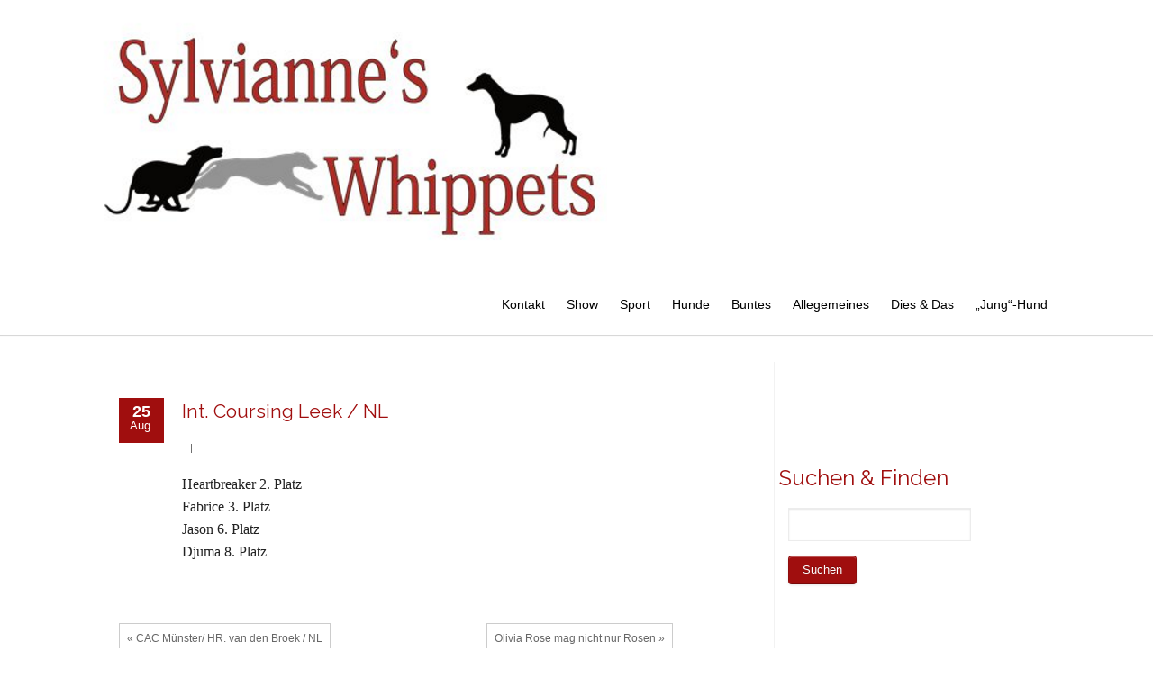

--- FILE ---
content_type: text/html; charset=UTF-8
request_url: http://www.sylviannes-whippets.de/int-coursing-leek-nl-2/
body_size: 73798
content:


<!DOCTYPE html PUBLIC "-//W3C//DTD XHTML 1.0 Transitional//EN" "http://www.w3.org/TR/xhtml1/DTD/xhtml1-transitional.dtd">
<html lang="de">
<head profile="http://gmpg.org/xfn/11">
<meta http-equiv="Content-Type" content="text/html; charset=UTF-8" />
<meta name="viewport" content="width=device-width, initial-scale=1.0">
<link rel="pingback" href="http://www.sylviannes-whippets.de/xmlrpc.php" />
	<title>Int. Coursing Leek / NL &#8211; Sylvianne&#039;s Whippets</title>
<meta name='robots' content='max-image-preview:large' />
	<style>img:is([sizes="auto" i], [sizes^="auto," i]) { contain-intrinsic-size: 3000px 1500px }</style>
	<link rel='dns-prefetch' href='//cdn.jsdelivr.net' />
<link rel="alternate" type="application/rss+xml" title="Sylvianne&#039;s Whippets &raquo; Feed" href="https://www.sylviannes-whippets.de/feed/" />
<link rel="alternate" type="application/rss+xml" title="Sylvianne&#039;s Whippets &raquo; Kommentar-Feed" href="https://www.sylviannes-whippets.de/comments/feed/" />
<script type="text/javascript">
/* <![CDATA[ */
window._wpemojiSettings = {"baseUrl":"https:\/\/s.w.org\/images\/core\/emoji\/15.0.3\/72x72\/","ext":".png","svgUrl":"https:\/\/s.w.org\/images\/core\/emoji\/15.0.3\/svg\/","svgExt":".svg","source":{"concatemoji":"http:\/\/www.sylviannes-whippets.de\/wp-includes\/js\/wp-emoji-release.min.js?ver=6.7.4"}};
/*! This file is auto-generated */
!function(i,n){var o,s,e;function c(e){try{var t={supportTests:e,timestamp:(new Date).valueOf()};sessionStorage.setItem(o,JSON.stringify(t))}catch(e){}}function p(e,t,n){e.clearRect(0,0,e.canvas.width,e.canvas.height),e.fillText(t,0,0);var t=new Uint32Array(e.getImageData(0,0,e.canvas.width,e.canvas.height).data),r=(e.clearRect(0,0,e.canvas.width,e.canvas.height),e.fillText(n,0,0),new Uint32Array(e.getImageData(0,0,e.canvas.width,e.canvas.height).data));return t.every(function(e,t){return e===r[t]})}function u(e,t,n){switch(t){case"flag":return n(e,"\ud83c\udff3\ufe0f\u200d\u26a7\ufe0f","\ud83c\udff3\ufe0f\u200b\u26a7\ufe0f")?!1:!n(e,"\ud83c\uddfa\ud83c\uddf3","\ud83c\uddfa\u200b\ud83c\uddf3")&&!n(e,"\ud83c\udff4\udb40\udc67\udb40\udc62\udb40\udc65\udb40\udc6e\udb40\udc67\udb40\udc7f","\ud83c\udff4\u200b\udb40\udc67\u200b\udb40\udc62\u200b\udb40\udc65\u200b\udb40\udc6e\u200b\udb40\udc67\u200b\udb40\udc7f");case"emoji":return!n(e,"\ud83d\udc26\u200d\u2b1b","\ud83d\udc26\u200b\u2b1b")}return!1}function f(e,t,n){var r="undefined"!=typeof WorkerGlobalScope&&self instanceof WorkerGlobalScope?new OffscreenCanvas(300,150):i.createElement("canvas"),a=r.getContext("2d",{willReadFrequently:!0}),o=(a.textBaseline="top",a.font="600 32px Arial",{});return e.forEach(function(e){o[e]=t(a,e,n)}),o}function t(e){var t=i.createElement("script");t.src=e,t.defer=!0,i.head.appendChild(t)}"undefined"!=typeof Promise&&(o="wpEmojiSettingsSupports",s=["flag","emoji"],n.supports={everything:!0,everythingExceptFlag:!0},e=new Promise(function(e){i.addEventListener("DOMContentLoaded",e,{once:!0})}),new Promise(function(t){var n=function(){try{var e=JSON.parse(sessionStorage.getItem(o));if("object"==typeof e&&"number"==typeof e.timestamp&&(new Date).valueOf()<e.timestamp+604800&&"object"==typeof e.supportTests)return e.supportTests}catch(e){}return null}();if(!n){if("undefined"!=typeof Worker&&"undefined"!=typeof OffscreenCanvas&&"undefined"!=typeof URL&&URL.createObjectURL&&"undefined"!=typeof Blob)try{var e="postMessage("+f.toString()+"("+[JSON.stringify(s),u.toString(),p.toString()].join(",")+"));",r=new Blob([e],{type:"text/javascript"}),a=new Worker(URL.createObjectURL(r),{name:"wpTestEmojiSupports"});return void(a.onmessage=function(e){c(n=e.data),a.terminate(),t(n)})}catch(e){}c(n=f(s,u,p))}t(n)}).then(function(e){for(var t in e)n.supports[t]=e[t],n.supports.everything=n.supports.everything&&n.supports[t],"flag"!==t&&(n.supports.everythingExceptFlag=n.supports.everythingExceptFlag&&n.supports[t]);n.supports.everythingExceptFlag=n.supports.everythingExceptFlag&&!n.supports.flag,n.DOMReady=!1,n.readyCallback=function(){n.DOMReady=!0}}).then(function(){return e}).then(function(){var e;n.supports.everything||(n.readyCallback(),(e=n.source||{}).concatemoji?t(e.concatemoji):e.wpemoji&&e.twemoji&&(t(e.twemoji),t(e.wpemoji)))}))}((window,document),window._wpemojiSettings);
/* ]]> */
</script>
<style id='wp-emoji-styles-inline-css' type='text/css'>

	img.wp-smiley, img.emoji {
		display: inline !important;
		border: none !important;
		box-shadow: none !important;
		height: 1em !important;
		width: 1em !important;
		margin: 0 0.07em !important;
		vertical-align: -0.1em !important;
		background: none !important;
		padding: 0 !important;
	}
</style>
<link rel='stylesheet' id='wp-block-library-css' href='http://www.sylviannes-whippets.de/wp-includes/css/dist/block-library/style.min.css?ver=6.7.4' type='text/css' media='all' />
<style id='classic-theme-styles-inline-css' type='text/css'>
/*! This file is auto-generated */
.wp-block-button__link{color:#fff;background-color:#32373c;border-radius:9999px;box-shadow:none;text-decoration:none;padding:calc(.667em + 2px) calc(1.333em + 2px);font-size:1.125em}.wp-block-file__button{background:#32373c;color:#fff;text-decoration:none}
</style>
<style id='global-styles-inline-css' type='text/css'>
:root{--wp--preset--aspect-ratio--square: 1;--wp--preset--aspect-ratio--4-3: 4/3;--wp--preset--aspect-ratio--3-4: 3/4;--wp--preset--aspect-ratio--3-2: 3/2;--wp--preset--aspect-ratio--2-3: 2/3;--wp--preset--aspect-ratio--16-9: 16/9;--wp--preset--aspect-ratio--9-16: 9/16;--wp--preset--color--black: #000000;--wp--preset--color--cyan-bluish-gray: #abb8c3;--wp--preset--color--white: #ffffff;--wp--preset--color--pale-pink: #f78da7;--wp--preset--color--vivid-red: #cf2e2e;--wp--preset--color--luminous-vivid-orange: #ff6900;--wp--preset--color--luminous-vivid-amber: #fcb900;--wp--preset--color--light-green-cyan: #7bdcb5;--wp--preset--color--vivid-green-cyan: #00d084;--wp--preset--color--pale-cyan-blue: #8ed1fc;--wp--preset--color--vivid-cyan-blue: #0693e3;--wp--preset--color--vivid-purple: #9b51e0;--wp--preset--gradient--vivid-cyan-blue-to-vivid-purple: linear-gradient(135deg,rgba(6,147,227,1) 0%,rgb(155,81,224) 100%);--wp--preset--gradient--light-green-cyan-to-vivid-green-cyan: linear-gradient(135deg,rgb(122,220,180) 0%,rgb(0,208,130) 100%);--wp--preset--gradient--luminous-vivid-amber-to-luminous-vivid-orange: linear-gradient(135deg,rgba(252,185,0,1) 0%,rgba(255,105,0,1) 100%);--wp--preset--gradient--luminous-vivid-orange-to-vivid-red: linear-gradient(135deg,rgba(255,105,0,1) 0%,rgb(207,46,46) 100%);--wp--preset--gradient--very-light-gray-to-cyan-bluish-gray: linear-gradient(135deg,rgb(238,238,238) 0%,rgb(169,184,195) 100%);--wp--preset--gradient--cool-to-warm-spectrum: linear-gradient(135deg,rgb(74,234,220) 0%,rgb(151,120,209) 20%,rgb(207,42,186) 40%,rgb(238,44,130) 60%,rgb(251,105,98) 80%,rgb(254,248,76) 100%);--wp--preset--gradient--blush-light-purple: linear-gradient(135deg,rgb(255,206,236) 0%,rgb(152,150,240) 100%);--wp--preset--gradient--blush-bordeaux: linear-gradient(135deg,rgb(254,205,165) 0%,rgb(254,45,45) 50%,rgb(107,0,62) 100%);--wp--preset--gradient--luminous-dusk: linear-gradient(135deg,rgb(255,203,112) 0%,rgb(199,81,192) 50%,rgb(65,88,208) 100%);--wp--preset--gradient--pale-ocean: linear-gradient(135deg,rgb(255,245,203) 0%,rgb(182,227,212) 50%,rgb(51,167,181) 100%);--wp--preset--gradient--electric-grass: linear-gradient(135deg,rgb(202,248,128) 0%,rgb(113,206,126) 100%);--wp--preset--gradient--midnight: linear-gradient(135deg,rgb(2,3,129) 0%,rgb(40,116,252) 100%);--wp--preset--font-size--small: 13px;--wp--preset--font-size--medium: 20px;--wp--preset--font-size--large: 36px;--wp--preset--font-size--x-large: 42px;--wp--preset--spacing--20: 0.44rem;--wp--preset--spacing--30: 0.67rem;--wp--preset--spacing--40: 1rem;--wp--preset--spacing--50: 1.5rem;--wp--preset--spacing--60: 2.25rem;--wp--preset--spacing--70: 3.38rem;--wp--preset--spacing--80: 5.06rem;--wp--preset--shadow--natural: 6px 6px 9px rgba(0, 0, 0, 0.2);--wp--preset--shadow--deep: 12px 12px 50px rgba(0, 0, 0, 0.4);--wp--preset--shadow--sharp: 6px 6px 0px rgba(0, 0, 0, 0.2);--wp--preset--shadow--outlined: 6px 6px 0px -3px rgba(255, 255, 255, 1), 6px 6px rgba(0, 0, 0, 1);--wp--preset--shadow--crisp: 6px 6px 0px rgba(0, 0, 0, 1);}:where(.is-layout-flex){gap: 0.5em;}:where(.is-layout-grid){gap: 0.5em;}body .is-layout-flex{display: flex;}.is-layout-flex{flex-wrap: wrap;align-items: center;}.is-layout-flex > :is(*, div){margin: 0;}body .is-layout-grid{display: grid;}.is-layout-grid > :is(*, div){margin: 0;}:where(.wp-block-columns.is-layout-flex){gap: 2em;}:where(.wp-block-columns.is-layout-grid){gap: 2em;}:where(.wp-block-post-template.is-layout-flex){gap: 1.25em;}:where(.wp-block-post-template.is-layout-grid){gap: 1.25em;}.has-black-color{color: var(--wp--preset--color--black) !important;}.has-cyan-bluish-gray-color{color: var(--wp--preset--color--cyan-bluish-gray) !important;}.has-white-color{color: var(--wp--preset--color--white) !important;}.has-pale-pink-color{color: var(--wp--preset--color--pale-pink) !important;}.has-vivid-red-color{color: var(--wp--preset--color--vivid-red) !important;}.has-luminous-vivid-orange-color{color: var(--wp--preset--color--luminous-vivid-orange) !important;}.has-luminous-vivid-amber-color{color: var(--wp--preset--color--luminous-vivid-amber) !important;}.has-light-green-cyan-color{color: var(--wp--preset--color--light-green-cyan) !important;}.has-vivid-green-cyan-color{color: var(--wp--preset--color--vivid-green-cyan) !important;}.has-pale-cyan-blue-color{color: var(--wp--preset--color--pale-cyan-blue) !important;}.has-vivid-cyan-blue-color{color: var(--wp--preset--color--vivid-cyan-blue) !important;}.has-vivid-purple-color{color: var(--wp--preset--color--vivid-purple) !important;}.has-black-background-color{background-color: var(--wp--preset--color--black) !important;}.has-cyan-bluish-gray-background-color{background-color: var(--wp--preset--color--cyan-bluish-gray) !important;}.has-white-background-color{background-color: var(--wp--preset--color--white) !important;}.has-pale-pink-background-color{background-color: var(--wp--preset--color--pale-pink) !important;}.has-vivid-red-background-color{background-color: var(--wp--preset--color--vivid-red) !important;}.has-luminous-vivid-orange-background-color{background-color: var(--wp--preset--color--luminous-vivid-orange) !important;}.has-luminous-vivid-amber-background-color{background-color: var(--wp--preset--color--luminous-vivid-amber) !important;}.has-light-green-cyan-background-color{background-color: var(--wp--preset--color--light-green-cyan) !important;}.has-vivid-green-cyan-background-color{background-color: var(--wp--preset--color--vivid-green-cyan) !important;}.has-pale-cyan-blue-background-color{background-color: var(--wp--preset--color--pale-cyan-blue) !important;}.has-vivid-cyan-blue-background-color{background-color: var(--wp--preset--color--vivid-cyan-blue) !important;}.has-vivid-purple-background-color{background-color: var(--wp--preset--color--vivid-purple) !important;}.has-black-border-color{border-color: var(--wp--preset--color--black) !important;}.has-cyan-bluish-gray-border-color{border-color: var(--wp--preset--color--cyan-bluish-gray) !important;}.has-white-border-color{border-color: var(--wp--preset--color--white) !important;}.has-pale-pink-border-color{border-color: var(--wp--preset--color--pale-pink) !important;}.has-vivid-red-border-color{border-color: var(--wp--preset--color--vivid-red) !important;}.has-luminous-vivid-orange-border-color{border-color: var(--wp--preset--color--luminous-vivid-orange) !important;}.has-luminous-vivid-amber-border-color{border-color: var(--wp--preset--color--luminous-vivid-amber) !important;}.has-light-green-cyan-border-color{border-color: var(--wp--preset--color--light-green-cyan) !important;}.has-vivid-green-cyan-border-color{border-color: var(--wp--preset--color--vivid-green-cyan) !important;}.has-pale-cyan-blue-border-color{border-color: var(--wp--preset--color--pale-cyan-blue) !important;}.has-vivid-cyan-blue-border-color{border-color: var(--wp--preset--color--vivid-cyan-blue) !important;}.has-vivid-purple-border-color{border-color: var(--wp--preset--color--vivid-purple) !important;}.has-vivid-cyan-blue-to-vivid-purple-gradient-background{background: var(--wp--preset--gradient--vivid-cyan-blue-to-vivid-purple) !important;}.has-light-green-cyan-to-vivid-green-cyan-gradient-background{background: var(--wp--preset--gradient--light-green-cyan-to-vivid-green-cyan) !important;}.has-luminous-vivid-amber-to-luminous-vivid-orange-gradient-background{background: var(--wp--preset--gradient--luminous-vivid-amber-to-luminous-vivid-orange) !important;}.has-luminous-vivid-orange-to-vivid-red-gradient-background{background: var(--wp--preset--gradient--luminous-vivid-orange-to-vivid-red) !important;}.has-very-light-gray-to-cyan-bluish-gray-gradient-background{background: var(--wp--preset--gradient--very-light-gray-to-cyan-bluish-gray) !important;}.has-cool-to-warm-spectrum-gradient-background{background: var(--wp--preset--gradient--cool-to-warm-spectrum) !important;}.has-blush-light-purple-gradient-background{background: var(--wp--preset--gradient--blush-light-purple) !important;}.has-blush-bordeaux-gradient-background{background: var(--wp--preset--gradient--blush-bordeaux) !important;}.has-luminous-dusk-gradient-background{background: var(--wp--preset--gradient--luminous-dusk) !important;}.has-pale-ocean-gradient-background{background: var(--wp--preset--gradient--pale-ocean) !important;}.has-electric-grass-gradient-background{background: var(--wp--preset--gradient--electric-grass) !important;}.has-midnight-gradient-background{background: var(--wp--preset--gradient--midnight) !important;}.has-small-font-size{font-size: var(--wp--preset--font-size--small) !important;}.has-medium-font-size{font-size: var(--wp--preset--font-size--medium) !important;}.has-large-font-size{font-size: var(--wp--preset--font-size--large) !important;}.has-x-large-font-size{font-size: var(--wp--preset--font-size--x-large) !important;}
:where(.wp-block-post-template.is-layout-flex){gap: 1.25em;}:where(.wp-block-post-template.is-layout-grid){gap: 1.25em;}
:where(.wp-block-columns.is-layout-flex){gap: 2em;}:where(.wp-block-columns.is-layout-grid){gap: 2em;}
:root :where(.wp-block-pullquote){font-size: 1.5em;line-height: 1.6;}
</style>
<link rel='stylesheet' id='hathor_other-css' href='http://www.sylviannes-whippets.de/wp-content/themes/hathor/css/foundation.css?ver=6.7.4' type='text/css' media='all' />
<link rel='stylesheet' id='sidr_dark-css' href='http://www.sylviannes-whippets.de/wp-content/themes/hathor/css/jquery.sidr.dark.css?ver=6.7.4' type='text/css' media='all' />
<link rel='stylesheet' id='hathor-style-css' href='http://www.sylviannes-whippets.de/wp-content/themes/hathor/style.css?ver=6.7.4' type='text/css' media='all' />
<link rel='stylesheet' id='hathor_other1-css' href='http://www.sylviannes-whippets.de/wp-content/themes/hathor/css/nivo-slider.css?ver=6.7.4' type='text/css' media='all' />
<link rel='stylesheet' id='hathor_other2-css' href='http://www.sylviannes-whippets.de/wp-content/themes/hathor/fonts/awesome/css/font-awesome.min.css?ver=6.7.4' type='text/css' media='all' />
<link rel='stylesheet' id='customfont-css' href='http://www.sylviannes-whippets.de/wp-content/themes/hathor/fonts/raleway.css?ver=6.7.4' type='text/css' media='all' />
<script type="text/javascript" src="http://www.sylviannes-whippets.de/wp-includes/js/jquery/jquery.min.js?ver=3.7.1" id="jquery-core-js"></script>
<script type="text/javascript" src="http://www.sylviannes-whippets.de/wp-includes/js/jquery/jquery-migrate.min.js?ver=3.4.1" id="jquery-migrate-js"></script>
<script type="text/javascript" src="http://www.sylviannes-whippets.de/wp-content/themes/hathor/other2.js?ver=6.7.4" id="hathor_js-js"></script>
<script type="text/javascript" src="http://www.sylviannes-whippets.de/wp-content/themes/hathor/js/other.js?ver=6.7.4" id="hathor_other-js"></script>
<script type="text/javascript" src="http://www.sylviannes-whippets.de/wp-content/themes/hathor/js/jquery.sidr.js?ver=6.7.4" id="jquery_sidr-js"></script>
<script type="text/javascript" src="http://www.sylviannes-whippets.de/wp-content/themes/hathor/js/jquery.nivo.js?ver=6.7.4" id="hathor_nivo-js"></script>
<link rel="https://api.w.org/" href="https://www.sylviannes-whippets.de/wp-json/" /><link rel="alternate" title="JSON" type="application/json" href="https://www.sylviannes-whippets.de/wp-json/wp/v2/posts/2133" /><link rel="EditURI" type="application/rsd+xml" title="RSD" href="https://www.sylviannes-whippets.de/xmlrpc.php?rsd" />
<meta name="generator" content="WordPress 6.7.4" />
<link rel="canonical" href="https://www.sylviannes-whippets.de/int-coursing-leek-nl-2/" />
<link rel='shortlink' href='https://www.sylviannes-whippets.de/?p=2133' />
<link rel="alternate" title="oEmbed (JSON)" type="application/json+oembed" href="https://www.sylviannes-whippets.de/wp-json/oembed/1.0/embed?url=https%3A%2F%2Fwww.sylviannes-whippets.de%2Fint-coursing-leek-nl-2%2F" />
<link rel="alternate" title="oEmbed (XML)" type="text/xml+oembed" href="https://www.sylviannes-whippets.de/wp-json/oembed/1.0/embed?url=https%3A%2F%2Fwww.sylviannes-whippets.de%2Fint-coursing-leek-nl-2%2F&#038;format=xml" />





<style type="text/css">
/*Secondary Elements Color*/



.postitle, .postitle a,.postitle2 a, .widgettitle,.widget-title, .entry-title a, .widgettitle2, #reply-title, #comments span, .catag_list a, .lay2 h2, .nivo-caption a, .nivo-caption,.entry-title,.content_blog .post_title a,.title h2.blue1,.title h2.green1 ,.postitle_lay a,#wp-calendar tr td a,.vcard a,.post_content a:link,.post_content p a,.comments_template,.post_info_wrap a{
color:#a00e0e!important;

}

.midrow_block,.style2.icon_img,.icon_img {border-color:#a00e0e!important;}

 .midbutton,.nivo-controlNav a.active,#sub_banner,#wp-calendar #today,#searchsubmit,#content .more-link,#submit,.nivo-caption h3,.post_info_1 .post_date,#navmenu ul > li::after,.scrollup,.midbutton2{
background-color:#a00e0e!important;
}

.view a.info:hover,#navmenu ul > li ul li:hover,#submit:hover,.midbutton:hover,#searchsubmit:hover ,.midbutton2:hover {
background-color:#1c1c1c!important; background:#1c1c1c!important;

}
.ch-info a:hover,.widget_tag_cloud a:hover,.post_info a:hover,.post_views a:hover,
.post_comments a:hover,.wp-pagenavi:hover, .alignleft a:hover, .wp-pagenavi:hover ,.alignright a:hover,.comment-form a:hover,.port a:hover,.previous a:hover, .next a:hover,.our_team p.port_team a:hover{
color:#1c1c1c!important;}

</style>

</head>


<body class="post-template-default single single-post postid-2133 single-format-standard">


<!--HEADER START-->


 
<div id="branding">
 <div class="row">
 <div class="large-12 columns">

<!--LOGO START-->
<div id="site-title">
  <a href="https://www.sylviannes-whippets.de/" class="logo-img"><img src="http://www.sylviannes-whippets.de/wp-content/uploads/2017/02/Logo-ohne-Streifen.png" alt="Sylvianne&#039;s Whippets" /></a>
  </div>
<!--LOGO END-->
<h3 class="menu-toggle">Menu</h3>

<!--MENU STARTS-->
<div id="menu_wrap">
<div id="navmenu"><div class="menu-header"><ul id="menu-menue-2015" class="menu"><li id="menu-item-3410" class="menu-item menu-item-type-post_type menu-item-object-page menu-item-3410"><a href="https://www.sylviannes-whippets.de/so-konnen-sie-mich-erreichen/">Kontakt</a></li>
<li id="menu-item-3588" class="menu-item menu-item-type-taxonomy menu-item-object-category menu-item-3588"><a href="https://www.sylviannes-whippets.de/category/show/">Show</a></li>
<li id="menu-item-3589" class="menu-item menu-item-type-taxonomy menu-item-object-category current-post-ancestor current-menu-parent current-post-parent menu-item-3589"><a href="https://www.sylviannes-whippets.de/category/sport/">Sport</a></li>
<li id="menu-item-3590" class="menu-item menu-item-type-taxonomy menu-item-object-category menu-item-3590"><a href="https://www.sylviannes-whippets.de/category/hunde/">Hunde</a></li>
<li id="menu-item-3591" class="menu-item menu-item-type-taxonomy menu-item-object-category menu-item-3591"><a href="https://www.sylviannes-whippets.de/category/buntes/">Buntes</a></li>
<li id="menu-item-3592" class="menu-item menu-item-type-taxonomy menu-item-object-category menu-item-3592"><a href="https://www.sylviannes-whippets.de/category/allgemein/">Allegemeines</a></li>
<li id="menu-item-3631" class="menu-item menu-item-type-post_type menu-item-object-page menu-item-3631"><a href="https://www.sylviannes-whippets.de/galerie-2/">Dies &#038; Das</a></li>
<li id="menu-item-8741" class="menu-item menu-item-type-post_type menu-item-object-page menu-item-8741"><a href="https://www.sylviannes-whippets.de/junghunde/">„Jung“-Hund</a></li>
</ul></div>   </div>
</div>
</div>

</div>


</div>
<!--MENU END-->

  <div class="row">
    <div id="content" >
      <div class="top-content">
        <!--Content-->
                  <div class="post-2133 post type-post status-publish format-standard hentry category-sport" id="post-2133">  </div>
          <div id="content" class="content_blog blog_style_b1" role="main">
            <article class="post_format_standard odd">
              <div class="post_info_1">
                                <div class="post_date"> <a href="https://www.sylviannes-whippets.de/int-coursing-leek-nl-2/" > <span class="day">25</span><span class="month">Aug.</span></a></div>
              </div>
              <div class="title_area">
                <h1 class="post_title"><a href="https://www.sylviannes-whippets.de/int-coursing-leek-nl-2/" title="Int. Coursing Leek / NL">Int. Coursing Leek / NL</a></h1>
              </div>
                                <span class="post_info_delimiter"></span>
                                                    <div class="pic_wrapper image_wrapper">
                                      </div>
                                <div class="post_content">
                  <p><p><!--[if gte mso 9]><xml>
 <w:WordDocument>
  <w:View>Normal</w:View>
  <w:Zoom>0</w:Zoom>
  <w:TrackMoves/>
  <w:TrackFormatting/>
  <w:HyphenationZone>21</w:HyphenationZone>
  <w:PunctuationKerning/>
  <w:ValidateAgainstSchemas/>
  <w:SaveIfXMLInvalid>false</w:SaveIfXMLInvalid>
  <w:IgnoreMixedContent>false</w:IgnoreMixedContent>
  <w:AlwaysShowPlaceholderText>false</w:AlwaysShowPlaceholderText>
  <w:DoNotPromoteQF/>
  <w:LidThemeOther>DE</w:LidThemeOther>
  <w:LidThemeAsian>X-NONE</w:LidThemeAsian>
  <w:LidThemeComplexScript>X-NONE</w:LidThemeComplexScript>
  <w:Compatibility>
   <w:BreakWrappedTables/>
   <w:SnapToGridInCell/>
   <w:WrapTextWithPunct/>
   <w:UseAsianBreakRules/>
   <w:DontGrowAutofit/>
   <w:SplitPgBreakAndParaMark/>
   <w:DontVertAlignCellWithSp/>
   <w:DontBreakConstrainedForcedTables/>
   <w:DontVertAlignInTxbx/>
   <w:Word11KerningPairs/>
   <w:CachedColBalance/>
  </w:Compatibility>
  <m:mathPr>
   <m:mathFont m:val="Cambria Math"/>
   <m:brkBin m:val="before"/>
   <m:brkBinSub m:val="&#45;-"/>
   <m:smallFrac m:val="off"/>
   <m:dispDef/>
   <m:lMargin m:val="0"/>
   <m:rMargin m:val="0"/>
   <m:defJc m:val="centerGroup"/>
   <m:wrapIndent m:val="1440"/>
   <m:intLim m:val="subSup"/>
   <m:naryLim m:val="undOvr"/>
  </m:mathPr></w:WordDocument>
</xml><![endif]--></p>
<p><!--[if gte mso 9]><xml>
 <w:LatentStyles DefLockedState="false" DefUnhideWhenUsed="true"
  DefSemiHidden="true" DefQFormat="false" DefPriority="99"
  LatentStyleCount="267">
  <w:LsdException Locked="false" Priority="0" SemiHidden="false"
   UnhideWhenUsed="false" QFormat="true" Name="Normal"/>
  <w:LsdException Locked="false" Priority="9" SemiHidden="false"
   UnhideWhenUsed="false" QFormat="true" Name="heading 1"/>
  <w:LsdException Locked="false" Priority="9" QFormat="true" Name="heading 2"/>
  <w:LsdException Locked="false" Priority="9" QFormat="true" Name="heading 3"/>
  <w:LsdException Locked="false" Priority="9" QFormat="true" Name="heading 4"/>
  <w:LsdException Locked="false" Priority="9" QFormat="true" Name="heading 5"/>
  <w:LsdException Locked="false" Priority="9" QFormat="true" Name="heading 6"/>
  <w:LsdException Locked="false" Priority="9" QFormat="true" Name="heading 7"/>
  <w:LsdException Locked="false" Priority="9" QFormat="true" Name="heading 8"/>
  <w:LsdException Locked="false" Priority="9" QFormat="true" Name="heading 9"/>
  <w:LsdException Locked="false" Priority="39" Name="toc 1"/>
  <w:LsdException Locked="false" Priority="39" Name="toc 2"/>
  <w:LsdException Locked="false" Priority="39" Name="toc 3"/>
  <w:LsdException Locked="false" Priority="39" Name="toc 4"/>
  <w:LsdException Locked="false" Priority="39" Name="toc 5"/>
  <w:LsdException Locked="false" Priority="39" Name="toc 6"/>
  <w:LsdException Locked="false" Priority="39" Name="toc 7"/>
  <w:LsdException Locked="false" Priority="39" Name="toc 8"/>
  <w:LsdException Locked="false" Priority="39" Name="toc 9"/>
  <w:LsdException Locked="false" Priority="35" QFormat="true" Name="caption"/>
  <w:LsdException Locked="false" Priority="10" SemiHidden="false"
   UnhideWhenUsed="false" QFormat="true" Name="Title"/>
  <w:LsdException Locked="false" Priority="1" Name="Default Paragraph Font"/>
  <w:LsdException Locked="false" Priority="11" SemiHidden="false"
   UnhideWhenUsed="false" QFormat="true" Name="Subtitle"/>
  <w:LsdException Locked="false" Priority="22" SemiHidden="false"
   UnhideWhenUsed="false" QFormat="true" Name="Strong"/>
  <w:LsdException Locked="false" Priority="20" SemiHidden="false"
   UnhideWhenUsed="false" QFormat="true" Name="Emphasis"/>
  <w:LsdException Locked="false" Priority="59" SemiHidden="false"
   UnhideWhenUsed="false" Name="Table Grid"/>
  <w:LsdException Locked="false" UnhideWhenUsed="false" Name="Placeholder Text"/>
  <w:LsdException Locked="false" Priority="1" SemiHidden="false"
   UnhideWhenUsed="false" QFormat="true" Name="No Spacing"/>
  <w:LsdException Locked="false" Priority="60" SemiHidden="false"
   UnhideWhenUsed="false" Name="Light Shading"/>
  <w:LsdException Locked="false" Priority="61" SemiHidden="false"
   UnhideWhenUsed="false" Name="Light List"/>
  <w:LsdException Locked="false" Priority="62" SemiHidden="false"
   UnhideWhenUsed="false" Name="Light Grid"/>
  <w:LsdException Locked="false" Priority="63" SemiHidden="false"
   UnhideWhenUsed="false" Name="Medium Shading 1"/>
  <w:LsdException Locked="false" Priority="64" SemiHidden="false"
   UnhideWhenUsed="false" Name="Medium Shading 2"/>
  <w:LsdException Locked="false" Priority="65" SemiHidden="false"
   UnhideWhenUsed="false" Name="Medium List 1"/>
  <w:LsdException Locked="false" Priority="66" SemiHidden="false"
   UnhideWhenUsed="false" Name="Medium List 2"/>
  <w:LsdException Locked="false" Priority="67" SemiHidden="false"
   UnhideWhenUsed="false" Name="Medium Grid 1"/>
  <w:LsdException Locked="false" Priority="68" SemiHidden="false"
   UnhideWhenUsed="false" Name="Medium Grid 2"/>
  <w:LsdException Locked="false" Priority="69" SemiHidden="false"
   UnhideWhenUsed="false" Name="Medium Grid 3"/>
  <w:LsdException Locked="false" Priority="70" SemiHidden="false"
   UnhideWhenUsed="false" Name="Dark List"/>
  <w:LsdException Locked="false" Priority="71" SemiHidden="false"
   UnhideWhenUsed="false" Name="Colorful Shading"/>
  <w:LsdException Locked="false" Priority="72" SemiHidden="false"
   UnhideWhenUsed="false" Name="Colorful List"/>
  <w:LsdException Locked="false" Priority="73" SemiHidden="false"
   UnhideWhenUsed="false" Name="Colorful Grid"/>
  <w:LsdException Locked="false" Priority="60" SemiHidden="false"
   UnhideWhenUsed="false" Name="Light Shading Accent 1"/>
  <w:LsdException Locked="false" Priority="61" SemiHidden="false"
   UnhideWhenUsed="false" Name="Light List Accent 1"/>
  <w:LsdException Locked="false" Priority="62" SemiHidden="false"
   UnhideWhenUsed="false" Name="Light Grid Accent 1"/>
  <w:LsdException Locked="false" Priority="63" SemiHidden="false"
   UnhideWhenUsed="false" Name="Medium Shading 1 Accent 1"/>
  <w:LsdException Locked="false" Priority="64" SemiHidden="false"
   UnhideWhenUsed="false" Name="Medium Shading 2 Accent 1"/>
  <w:LsdException Locked="false" Priority="65" SemiHidden="false"
   UnhideWhenUsed="false" Name="Medium List 1 Accent 1"/>
  <w:LsdException Locked="false" UnhideWhenUsed="false" Name="Revision"/>
  <w:LsdException Locked="false" Priority="34" SemiHidden="false"
   UnhideWhenUsed="false" QFormat="true" Name="List Paragraph"/>
  <w:LsdException Locked="false" Priority="29" SemiHidden="false"
   UnhideWhenUsed="false" QFormat="true" Name="Quote"/>
  <w:LsdException Locked="false" Priority="30" SemiHidden="false"
   UnhideWhenUsed="false" QFormat="true" Name="Intense Quote"/>
  <w:LsdException Locked="false" Priority="66" SemiHidden="false"
   UnhideWhenUsed="false" Name="Medium List 2 Accent 1"/>
  <w:LsdException Locked="false" Priority="67" SemiHidden="false"
   UnhideWhenUsed="false" Name="Medium Grid 1 Accent 1"/>
  <w:LsdException Locked="false" Priority="68" SemiHidden="false"
   UnhideWhenUsed="false" Name="Medium Grid 2 Accent 1"/>
  <w:LsdException Locked="false" Priority="69" SemiHidden="false"
   UnhideWhenUsed="false" Name="Medium Grid 3 Accent 1"/>
  <w:LsdException Locked="false" Priority="70" SemiHidden="false"
   UnhideWhenUsed="false" Name="Dark List Accent 1"/>
  <w:LsdException Locked="false" Priority="71" SemiHidden="false"
   UnhideWhenUsed="false" Name="Colorful Shading Accent 1"/>
  <w:LsdException Locked="false" Priority="72" SemiHidden="false"
   UnhideWhenUsed="false" Name="Colorful List Accent 1"/>
  <w:LsdException Locked="false" Priority="73" SemiHidden="false"
   UnhideWhenUsed="false" Name="Colorful Grid Accent 1"/>
  <w:LsdException Locked="false" Priority="60" SemiHidden="false"
   UnhideWhenUsed="false" Name="Light Shading Accent 2"/>
  <w:LsdException Locked="false" Priority="61" SemiHidden="false"
   UnhideWhenUsed="false" Name="Light List Accent 2"/>
  <w:LsdException Locked="false" Priority="62" SemiHidden="false"
   UnhideWhenUsed="false" Name="Light Grid Accent 2"/>
  <w:LsdException Locked="false" Priority="63" SemiHidden="false"
   UnhideWhenUsed="false" Name="Medium Shading 1 Accent 2"/>
  <w:LsdException Locked="false" Priority="64" SemiHidden="false"
   UnhideWhenUsed="false" Name="Medium Shading 2 Accent 2"/>
  <w:LsdException Locked="false" Priority="65" SemiHidden="false"
   UnhideWhenUsed="false" Name="Medium List 1 Accent 2"/>
  <w:LsdException Locked="false" Priority="66" SemiHidden="false"
   UnhideWhenUsed="false" Name="Medium List 2 Accent 2"/>
  <w:LsdException Locked="false" Priority="67" SemiHidden="false"
   UnhideWhenUsed="false" Name="Medium Grid 1 Accent 2"/>
  <w:LsdException Locked="false" Priority="68" SemiHidden="false"
   UnhideWhenUsed="false" Name="Medium Grid 2 Accent 2"/>
  <w:LsdException Locked="false" Priority="69" SemiHidden="false"
   UnhideWhenUsed="false" Name="Medium Grid 3 Accent 2"/>
  <w:LsdException Locked="false" Priority="70" SemiHidden="false"
   UnhideWhenUsed="false" Name="Dark List Accent 2"/>
  <w:LsdException Locked="false" Priority="71" SemiHidden="false"
   UnhideWhenUsed="false" Name="Colorful Shading Accent 2"/>
  <w:LsdException Locked="false" Priority="72" SemiHidden="false"
   UnhideWhenUsed="false" Name="Colorful List Accent 2"/>
  <w:LsdException Locked="false" Priority="73" SemiHidden="false"
   UnhideWhenUsed="false" Name="Colorful Grid Accent 2"/>
  <w:LsdException Locked="false" Priority="60" SemiHidden="false"
   UnhideWhenUsed="false" Name="Light Shading Accent 3"/>
  <w:LsdException Locked="false" Priority="61" SemiHidden="false"
   UnhideWhenUsed="false" Name="Light List Accent 3"/>
  <w:LsdException Locked="false" Priority="62" SemiHidden="false"
   UnhideWhenUsed="false" Name="Light Grid Accent 3"/>
  <w:LsdException Locked="false" Priority="63" SemiHidden="false"
   UnhideWhenUsed="false" Name="Medium Shading 1 Accent 3"/>
  <w:LsdException Locked="false" Priority="64" SemiHidden="false"
   UnhideWhenUsed="false" Name="Medium Shading 2 Accent 3"/>
  <w:LsdException Locked="false" Priority="65" SemiHidden="false"
   UnhideWhenUsed="false" Name="Medium List 1 Accent 3"/>
  <w:LsdException Locked="false" Priority="66" SemiHidden="false"
   UnhideWhenUsed="false" Name="Medium List 2 Accent 3"/>
  <w:LsdException Locked="false" Priority="67" SemiHidden="false"
   UnhideWhenUsed="false" Name="Medium Grid 1 Accent 3"/>
  <w:LsdException Locked="false" Priority="68" SemiHidden="false"
   UnhideWhenUsed="false" Name="Medium Grid 2 Accent 3"/>
  <w:LsdException Locked="false" Priority="69" SemiHidden="false"
   UnhideWhenUsed="false" Name="Medium Grid 3 Accent 3"/>
  <w:LsdException Locked="false" Priority="70" SemiHidden="false"
   UnhideWhenUsed="false" Name="Dark List Accent 3"/>
  <w:LsdException Locked="false" Priority="71" SemiHidden="false"
   UnhideWhenUsed="false" Name="Colorful Shading Accent 3"/>
  <w:LsdException Locked="false" Priority="72" SemiHidden="false"
   UnhideWhenUsed="false" Name="Colorful List Accent 3"/>
  <w:LsdException Locked="false" Priority="73" SemiHidden="false"
   UnhideWhenUsed="false" Name="Colorful Grid Accent 3"/>
  <w:LsdException Locked="false" Priority="60" SemiHidden="false"
   UnhideWhenUsed="false" Name="Light Shading Accent 4"/>
  <w:LsdException Locked="false" Priority="61" SemiHidden="false"
   UnhideWhenUsed="false" Name="Light List Accent 4"/>
  <w:LsdException Locked="false" Priority="62" SemiHidden="false"
   UnhideWhenUsed="false" Name="Light Grid Accent 4"/>
  <w:LsdException Locked="false" Priority="63" SemiHidden="false"
   UnhideWhenUsed="false" Name="Medium Shading 1 Accent 4"/>
  <w:LsdException Locked="false" Priority="64" SemiHidden="false"
   UnhideWhenUsed="false" Name="Medium Shading 2 Accent 4"/>
  <w:LsdException Locked="false" Priority="65" SemiHidden="false"
   UnhideWhenUsed="false" Name="Medium List 1 Accent 4"/>
  <w:LsdException Locked="false" Priority="66" SemiHidden="false"
   UnhideWhenUsed="false" Name="Medium List 2 Accent 4"/>
  <w:LsdException Locked="false" Priority="67" SemiHidden="false"
   UnhideWhenUsed="false" Name="Medium Grid 1 Accent 4"/>
  <w:LsdException Locked="false" Priority="68" SemiHidden="false"
   UnhideWhenUsed="false" Name="Medium Grid 2 Accent 4"/>
  <w:LsdException Locked="false" Priority="69" SemiHidden="false"
   UnhideWhenUsed="false" Name="Medium Grid 3 Accent 4"/>
  <w:LsdException Locked="false" Priority="70" SemiHidden="false"
   UnhideWhenUsed="false" Name="Dark List Accent 4"/>
  <w:LsdException Locked="false" Priority="71" SemiHidden="false"
   UnhideWhenUsed="false" Name="Colorful Shading Accent 4"/>
  <w:LsdException Locked="false" Priority="72" SemiHidden="false"
   UnhideWhenUsed="false" Name="Colorful List Accent 4"/>
  <w:LsdException Locked="false" Priority="73" SemiHidden="false"
   UnhideWhenUsed="false" Name="Colorful Grid Accent 4"/>
  <w:LsdException Locked="false" Priority="60" SemiHidden="false"
   UnhideWhenUsed="false" Name="Light Shading Accent 5"/>
  <w:LsdException Locked="false" Priority="61" SemiHidden="false"
   UnhideWhenUsed="false" Name="Light List Accent 5"/>
  <w:LsdException Locked="false" Priority="62" SemiHidden="false"
   UnhideWhenUsed="false" Name="Light Grid Accent 5"/>
  <w:LsdException Locked="false" Priority="63" SemiHidden="false"
   UnhideWhenUsed="false" Name="Medium Shading 1 Accent 5"/>
  <w:LsdException Locked="false" Priority="64" SemiHidden="false"
   UnhideWhenUsed="false" Name="Medium Shading 2 Accent 5"/>
  <w:LsdException Locked="false" Priority="65" SemiHidden="false"
   UnhideWhenUsed="false" Name="Medium List 1 Accent 5"/>
  <w:LsdException Locked="false" Priority="66" SemiHidden="false"
   UnhideWhenUsed="false" Name="Medium List 2 Accent 5"/>
  <w:LsdException Locked="false" Priority="67" SemiHidden="false"
   UnhideWhenUsed="false" Name="Medium Grid 1 Accent 5"/>
  <w:LsdException Locked="false" Priority="68" SemiHidden="false"
   UnhideWhenUsed="false" Name="Medium Grid 2 Accent 5"/>
  <w:LsdException Locked="false" Priority="69" SemiHidden="false"
   UnhideWhenUsed="false" Name="Medium Grid 3 Accent 5"/>
  <w:LsdException Locked="false" Priority="70" SemiHidden="false"
   UnhideWhenUsed="false" Name="Dark List Accent 5"/>
  <w:LsdException Locked="false" Priority="71" SemiHidden="false"
   UnhideWhenUsed="false" Name="Colorful Shading Accent 5"/>
  <w:LsdException Locked="false" Priority="72" SemiHidden="false"
   UnhideWhenUsed="false" Name="Colorful List Accent 5"/>
  <w:LsdException Locked="false" Priority="73" SemiHidden="false"
   UnhideWhenUsed="false" Name="Colorful Grid Accent 5"/>
  <w:LsdException Locked="false" Priority="60" SemiHidden="false"
   UnhideWhenUsed="false" Name="Light Shading Accent 6"/>
  <w:LsdException Locked="false" Priority="61" SemiHidden="false"
   UnhideWhenUsed="false" Name="Light List Accent 6"/>
  <w:LsdException Locked="false" Priority="62" SemiHidden="false"
   UnhideWhenUsed="false" Name="Light Grid Accent 6"/>
  <w:LsdException Locked="false" Priority="63" SemiHidden="false"
   UnhideWhenUsed="false" Name="Medium Shading 1 Accent 6"/>
  <w:LsdException Locked="false" Priority="64" SemiHidden="false"
   UnhideWhenUsed="false" Name="Medium Shading 2 Accent 6"/>
  <w:LsdException Locked="false" Priority="65" SemiHidden="false"
   UnhideWhenUsed="false" Name="Medium List 1 Accent 6"/>
  <w:LsdException Locked="false" Priority="66" SemiHidden="false"
   UnhideWhenUsed="false" Name="Medium List 2 Accent 6"/>
  <w:LsdException Locked="false" Priority="67" SemiHidden="false"
   UnhideWhenUsed="false" Name="Medium Grid 1 Accent 6"/>
  <w:LsdException Locked="false" Priority="68" SemiHidden="false"
   UnhideWhenUsed="false" Name="Medium Grid 2 Accent 6"/>
  <w:LsdException Locked="false" Priority="69" SemiHidden="false"
   UnhideWhenUsed="false" Name="Medium Grid 3 Accent 6"/>
  <w:LsdException Locked="false" Priority="70" SemiHidden="false"
   UnhideWhenUsed="false" Name="Dark List Accent 6"/>
  <w:LsdException Locked="false" Priority="71" SemiHidden="false"
   UnhideWhenUsed="false" Name="Colorful Shading Accent 6"/>
  <w:LsdException Locked="false" Priority="72" SemiHidden="false"
   UnhideWhenUsed="false" Name="Colorful List Accent 6"/>
  <w:LsdException Locked="false" Priority="73" SemiHidden="false"
   UnhideWhenUsed="false" Name="Colorful Grid Accent 6"/>
  <w:LsdException Locked="false" Priority="19" SemiHidden="false"
   UnhideWhenUsed="false" QFormat="true" Name="Subtle Emphasis"/>
  <w:LsdException Locked="false" Priority="21" SemiHidden="false"
   UnhideWhenUsed="false" QFormat="true" Name="Intense Emphasis"/>
  <w:LsdException Locked="false" Priority="31" SemiHidden="false"
   UnhideWhenUsed="false" QFormat="true" Name="Subtle Reference"/>
  <w:LsdException Locked="false" Priority="32" SemiHidden="false"
   UnhideWhenUsed="false" QFormat="true" Name="Intense Reference"/>
  <w:LsdException Locked="false" Priority="33" SemiHidden="false"
   UnhideWhenUsed="false" QFormat="true" Name="Book Title"/>
  <w:LsdException Locked="false" Priority="37" Name="Bibliography"/>
  <w:LsdException Locked="false" Priority="39" QFormat="true" Name="TOC Heading"/>
 </w:LatentStyles>
</xml><![endif]--><!--[if gte mso 10]>


<style>
 /* Style Definitions */
 table.MsoNormalTable
	{mso-style-name:"Normale Tabelle";
	mso-tstyle-rowband-size:0;
	mso-tstyle-colband-size:0;
	mso-style-noshow:yes;
	mso-style-priority:99;
	mso-style-qformat:yes;
	mso-style-parent:"";
	mso-padding-alt:0pt 5.4pt 0pt 5.4pt;
	mso-para-margin:0pt;
	mso-para-margin-bottom:.0001pt;
	text-align:justify;
	mso-pagination:widow-orphan;
	font-size:11.0pt;
	font-family:"Calibri","sans-serif";
	mso-ascii-font-family:Calibri;
	mso-ascii-theme-font:minor-latin;
	mso-fareast-font-family:"Times New Roman";
	mso-fareast-theme-font:minor-fareast;
	mso-hansi-font-family:Calibri;
	mso-hansi-theme-font:minor-latin;}
</style>


<![endif]--><span lang="EN-US" style="font-size: 12.0pt; font-family: 'Times New Roman','serif'; mso-fareast-font-family: 'Times New Roman'; mso-ansi-language: EN-US; mso-fareast-language: DE; mso-bidi-language: AR-SA;">Heartbreaker 2. Platz<br />
Fabrice 3. Platz<br />
Jason 6. Platz<br />
Djuma 8. Platz<br />
</span></p>
</p>
                  <div class="post_wrap_n"></div>
                </div>
                <div class="post_info post_info_3 clearboth">
                                      </div>
                  </article>
                  <div class="wp-pagenavi">
                    <div class="alignleft"><a href="https://www.sylviannes-whippets.de/cac-muenster-hr-van-den-broek-nl/" rel="prev">&laquo; CAC Münster/ HR. van den Broek / NL</a></div>                    <div class="alignright"><a href="https://www.sylviannes-whippets.de/olivia-rose-mag-nicht-nur-rosen/" rel="next">Olivia Rose mag nicht nur Rosen &raquo; </a></div>                  </div>
                  <div class="share">
                    <div class="social-profiles clearfix">
				
                <ul>
				

        <li class="facebook"> <a href="http://facebook.com/share.php?u=https://www.sylviannes-whippets.de/int-coursing-leek-nl-2/&amp;amp;t=Int.+Coursing+Leek+%2F+NL" title="Share this post on Facebook">facebook</a></li>
         
               
                <li class="twitter"><a href="http://twitter.com/home?status=Reading: Int. Coursing Leek / NL https://www.sylviannes-whippets.de/int-coursing-leek-nl-2/" title="Tweet this post">Twitter</a></li>
                
               
                <li class="google-plus"> <a title="Plus One This" href="https://plusone.google.com/_/+1/confirm?hl=en&url=https://www.sylviannes-whippets.de/int-coursing-leek-nl-2/">Google +1</a></li>
                
              
                <li class="pinterest"><a href='javascript:void((function()%7Bvar%20e=document.createElement(&apos;script&apos;);e.setAttribute(&apos;type&apos;,&apos;text/javascript&apos;);e.setAttribute(&apos;charset&apos;,&apos;UTF-8&apos;);e.setAttribute(&apos;src&apos;,&apos;http://assets.pinterest.com/js/pinmarklet.js?r=&apos;+Math.random()*99999999);document.body.appendChild(e)%7D)());'>Pinterest</a></li>
             
                
                
               
                
			</ul>
			</div></div>
                    <div class="sep-20"><img  src="http://www.sylviannes-whippets.de/wp-content/themes/hathor/images/sep-shadow.png" /></div>
                  </div>
                                <!--POST END-->
                <a class="comments_template">


<div id="respond" class="comment-respond">

</div>
</a>
              </div>
              <div id="sidebar">
    <div class="widgets">          
            <div id="block-2" class="widget widget_block widget_media_image"><div class="widget_wrap">
<figure class="wp-block-image"><a href="https://welpen.vdh.de/hunderassen/rasselexikon/zuechter/sylvia-stahn-bergrath" target="_blank"><img decoding="async" src="https://welpen.vdh.de/plakette/2208" alt=""/></a></figure>
</div></div><div id="search-2" class="widget widget_search"><div class="widget_wrap"><h3 class="widgettitle">Suchen &#038; Finden</h3><form role="search" method="get" id="searchform" class="searchform" action="https://www.sylviannes-whippets.de/">
				<div>
					<label class="screen-reader-text" for="s">Suche nach:</label>
					<input type="text" value="" name="s" id="s" />
					<input type="submit" id="searchsubmit" value="Suchen" />
				</div>
			</form></div></div><div id="text-421205813" class="widget widget_text"><div class="widget_wrap"><h3 class="widgettitle">Kontakt</h3>			<div class="textwidget"><p>Sylvia Stahn-Bergrath<br />
Freia Gerdes<br />
J.P. Hornburg-Naujokat<br />
Katrin Thürnau<br />
Pirolweg 6<br />
D-26203 Wardenburg<br />
Tel.: 04487 750133<br />
<a href="mailto:stahn-bergrath@web.de">stahn-bergrath@web.de</a></p>
</div>
		</div></div><div id="text-421205821" class="widget widget_text"><div class="widget_wrap">			<div class="textwidget"><p><a href="https://www.sylviannes-whippets.de/datenschutzerklaerung/">unsere Datenschutzerklärung</a></p>
</div>
		</div></div><div id="text-421205820" class="widget widget_text"><div class="widget_wrap">			<div class="textwidget"><script
                  language="javascript1.2"
src="http://www.vdh.de/plakette/action-schmal.php?chash=cd3afef9b8b89558cd56638c3631868a"></script></div>
		</div></div><div id="nav_menu-3" class="widget widget_nav_menu"><div class="widget_wrap"><h3 class="widgettitle">Hunde-Schnellfinder</h3><div class="menu-seiten-menue-container"><ul id="menu-seiten-menue" class="menu"><li id="menu-item-2841" class="menu-item menu-item-type-post_type menu-item-object-page menu-item-has-children menu-item-2841"><a href="https://www.sylviannes-whippets.de/welpen-2/">Welpen</a>
<ul class="sub-menu">
	<li id="menu-item-8392" class="menu-item menu-item-type-post_type menu-item-object-page menu-item-8392"><a href="https://www.sylviannes-whippets.de/welpen-2/l2-wurf/">L2-Wurf</a></li>
	<li id="menu-item-8367" class="menu-item menu-item-type-post_type menu-item-object-page menu-item-8367"><a href="https://www.sylviannes-whippets.de/welpen-2/k2-wurf/">K2-Wurf</a></li>
	<li id="menu-item-7935" class="menu-item menu-item-type-post_type menu-item-object-page menu-item-7935"><a href="https://www.sylviannes-whippets.de/welpen-2/j2-wurf/">J2-Wurf</a></li>
	<li id="menu-item-7773" class="menu-item menu-item-type-post_type menu-item-object-page menu-item-7773"><a href="https://www.sylviannes-whippets.de/welpen-2/i2-wurf/">I2-Wurf</a></li>
	<li id="menu-item-7560" class="menu-item menu-item-type-post_type menu-item-object-page menu-item-7560"><a href="https://www.sylviannes-whippets.de/welpen-2/h2-wurf/">H2-Wurf</a></li>
	<li id="menu-item-7255" class="menu-item menu-item-type-post_type menu-item-object-page menu-item-7255"><a href="https://www.sylviannes-whippets.de/welpen-2/g2-wurf/">G2-Wurf</a></li>
	<li id="menu-item-7094" class="menu-item menu-item-type-post_type menu-item-object-page menu-item-7094"><a href="https://www.sylviannes-whippets.de/welpen-2/f2-wurf/">F2-Wurf</a></li>
	<li id="menu-item-6719" class="menu-item menu-item-type-post_type menu-item-object-page menu-item-6719"><a href="https://www.sylviannes-whippets.de/welpen-2/e2-wurf/">E2-Wurf</a></li>
	<li id="menu-item-6720" class="menu-item menu-item-type-post_type menu-item-object-page menu-item-6720"><a href="https://www.sylviannes-whippets.de/welpen-2/d2-wurf/">D2-Wurf</a></li>
	<li id="menu-item-6616" class="menu-item menu-item-type-post_type menu-item-object-page menu-item-6616"><a href="https://www.sylviannes-whippets.de/welpen-2/c2-wurf/">C2-Wurf</a></li>
	<li id="menu-item-6086" class="menu-item menu-item-type-post_type menu-item-object-page menu-item-6086"><a href="https://www.sylviannes-whippets.de/welpen-2/b-2-wurf/">B2-Wurf</a></li>
	<li id="menu-item-5890" class="menu-item menu-item-type-post_type menu-item-object-page menu-item-5890"><a href="https://www.sylviannes-whippets.de/welpen-2/a2-wurf/">A2-Wurf</a></li>
	<li id="menu-item-5507" class="menu-item menu-item-type-post_type menu-item-object-page menu-item-5507"><a href="https://www.sylviannes-whippets.de/welpen-2/z-wurf/">Z-Wurf</a></li>
	<li id="menu-item-5503" class="menu-item menu-item-type-post_type menu-item-object-page menu-item-5503"><a href="https://www.sylviannes-whippets.de/welpen-2/y-wurf/">Y-Wurf</a></li>
	<li id="menu-item-5143" class="menu-item menu-item-type-post_type menu-item-object-page menu-item-5143"><a href="https://www.sylviannes-whippets.de/welpen-2/x-wurf/">X-Wurf</a></li>
	<li id="menu-item-4839" class="menu-item menu-item-type-post_type menu-item-object-page menu-item-4839"><a href="https://www.sylviannes-whippets.de/welpen-2/w-wurf/">W-Wurf</a></li>
	<li id="menu-item-4414" class="menu-item menu-item-type-post_type menu-item-object-page menu-item-4414"><a href="https://www.sylviannes-whippets.de/welpen-2/v-wurf/">V-Wurf</a></li>
	<li id="menu-item-4171" class="menu-item menu-item-type-post_type menu-item-object-page menu-item-4171"><a href="https://www.sylviannes-whippets.de/welpen-2/u-wurf/">U-Wurf</a></li>
	<li id="menu-item-3705" class="menu-item menu-item-type-post_type menu-item-object-page menu-item-3705"><a href="https://www.sylviannes-whippets.de/welpen-2/t-wurf/">T-Wurf</a></li>
	<li id="menu-item-3391" class="menu-item menu-item-type-post_type menu-item-object-page menu-item-3391"><a href="https://www.sylviannes-whippets.de/welpen-2/s-wurf/">S-Wurf</a></li>
	<li id="menu-item-3201" class="menu-item menu-item-type-post_type menu-item-object-page menu-item-3201"><a href="https://www.sylviannes-whippets.de/welpen-2/r-wurf/">R-Wurf</a></li>
	<li id="menu-item-2842" class="menu-item menu-item-type-post_type menu-item-object-page menu-item-2842"><a href="https://www.sylviannes-whippets.de/welpen-2/q-wurf/">Q-Wurf</a></li>
	<li id="menu-item-2843" class="menu-item menu-item-type-post_type menu-item-object-page menu-item-2843"><a href="https://www.sylviannes-whippets.de/welpen-2/p-wurf/">P-Wurf</a></li>
	<li id="menu-item-2844" class="menu-item menu-item-type-post_type menu-item-object-page menu-item-2844"><a href="https://www.sylviannes-whippets.de/welpen-2/o-wurf/">O-Wurf</a></li>
	<li id="menu-item-2846" class="menu-item menu-item-type-post_type menu-item-object-page menu-item-2846"><a href="https://www.sylviannes-whippets.de/welpen-2/n-wurf/">N-Wurf</a></li>
	<li id="menu-item-2845" class="menu-item menu-item-type-post_type menu-item-object-page menu-item-2845"><a href="https://www.sylviannes-whippets.de/welpen-2/m-wurf/">M-Wurf</a></li>
	<li id="menu-item-2847" class="menu-item menu-item-type-post_type menu-item-object-page menu-item-2847"><a href="https://www.sylviannes-whippets.de/welpen-2/l-wurf/">L-Wurf</a></li>
	<li id="menu-item-2848" class="menu-item menu-item-type-post_type menu-item-object-page menu-item-2848"><a href="https://www.sylviannes-whippets.de/welpen-2/k-wurf/">K-Wurf</a></li>
	<li id="menu-item-2849" class="menu-item menu-item-type-post_type menu-item-object-page menu-item-2849"><a href="https://www.sylviannes-whippets.de/welpen-2/j-wurf/">J-Wurf</a></li>
	<li id="menu-item-2850" class="menu-item menu-item-type-post_type menu-item-object-page menu-item-2850"><a href="https://www.sylviannes-whippets.de/welpen-2/i-wurf/">I-Wurf</a></li>
	<li id="menu-item-2851" class="menu-item menu-item-type-post_type menu-item-object-page menu-item-2851"><a href="https://www.sylviannes-whippets.de/welpen-2/h-wurf/">H-Wurf</a></li>
	<li id="menu-item-2852" class="menu-item menu-item-type-post_type menu-item-object-page menu-item-2852"><a href="https://www.sylviannes-whippets.de/welpen-2/g-wurf/">G-Wurf</a></li>
	<li id="menu-item-2853" class="menu-item menu-item-type-post_type menu-item-object-page menu-item-2853"><a href="https://www.sylviannes-whippets.de/welpen-2/f-wurf/">F-Wurf</a></li>
	<li id="menu-item-2854" class="menu-item menu-item-type-post_type menu-item-object-page menu-item-2854"><a href="https://www.sylviannes-whippets.de/welpen-2/e-wurf/">E-Wurf</a></li>
	<li id="menu-item-2855" class="menu-item menu-item-type-post_type menu-item-object-page menu-item-2855"><a href="https://www.sylviannes-whippets.de/welpen-2/d-wurf/">D-Wurf</a></li>
	<li id="menu-item-2885" class="menu-item menu-item-type-post_type menu-item-object-page menu-item-2885"><a href="https://www.sylviannes-whippets.de/welpen-2/c-wurf/">C-Wurf</a></li>
	<li id="menu-item-2886" class="menu-item menu-item-type-post_type menu-item-object-page menu-item-2886"><a href="https://www.sylviannes-whippets.de/welpen-2/b-wurf/">B-Wurf</a></li>
	<li id="menu-item-2887" class="menu-item menu-item-type-post_type menu-item-object-page menu-item-2887"><a href="https://www.sylviannes-whippets.de/welpen-2/a-wurf/">A-Wurf</a></li>
</ul>
</li>
</ul></div></div></div><div id="archives-4" class="widget widget_archive"><div class="widget_wrap"><h3 class="widgettitle">Archiv</h3>		<label class="screen-reader-text" for="archives-dropdown-4">Archiv</label>
		<select id="archives-dropdown-4" name="archive-dropdown">
			
			<option value="">Monat auswählen</option>
				<option value='https://www.sylviannes-whippets.de/2025/11/'> November 2025 </option>
	<option value='https://www.sylviannes-whippets.de/2025/10/'> Oktober 2025 </option>
	<option value='https://www.sylviannes-whippets.de/2025/09/'> September 2025 </option>
	<option value='https://www.sylviannes-whippets.de/2025/08/'> August 2025 </option>
	<option value='https://www.sylviannes-whippets.de/2025/07/'> Juli 2025 </option>
	<option value='https://www.sylviannes-whippets.de/2025/06/'> Juni 2025 </option>
	<option value='https://www.sylviannes-whippets.de/2025/05/'> Mai 2025 </option>
	<option value='https://www.sylviannes-whippets.de/2025/04/'> April 2025 </option>
	<option value='https://www.sylviannes-whippets.de/2025/03/'> März 2025 </option>
	<option value='https://www.sylviannes-whippets.de/2025/01/'> Januar 2025 </option>
	<option value='https://www.sylviannes-whippets.de/2024/11/'> November 2024 </option>
	<option value='https://www.sylviannes-whippets.de/2024/10/'> Oktober 2024 </option>
	<option value='https://www.sylviannes-whippets.de/2024/09/'> September 2024 </option>
	<option value='https://www.sylviannes-whippets.de/2024/08/'> August 2024 </option>
	<option value='https://www.sylviannes-whippets.de/2024/07/'> Juli 2024 </option>
	<option value='https://www.sylviannes-whippets.de/2024/06/'> Juni 2024 </option>
	<option value='https://www.sylviannes-whippets.de/2024/05/'> Mai 2024 </option>
	<option value='https://www.sylviannes-whippets.de/2024/04/'> April 2024 </option>
	<option value='https://www.sylviannes-whippets.de/2024/03/'> März 2024 </option>
	<option value='https://www.sylviannes-whippets.de/2024/02/'> Februar 2024 </option>
	<option value='https://www.sylviannes-whippets.de/2023/11/'> November 2023 </option>
	<option value='https://www.sylviannes-whippets.de/2023/10/'> Oktober 2023 </option>
	<option value='https://www.sylviannes-whippets.de/2023/09/'> September 2023 </option>
	<option value='https://www.sylviannes-whippets.de/2023/08/'> August 2023 </option>
	<option value='https://www.sylviannes-whippets.de/2023/07/'> Juli 2023 </option>
	<option value='https://www.sylviannes-whippets.de/2023/06/'> Juni 2023 </option>
	<option value='https://www.sylviannes-whippets.de/2023/05/'> Mai 2023 </option>
	<option value='https://www.sylviannes-whippets.de/2023/04/'> April 2023 </option>
	<option value='https://www.sylviannes-whippets.de/2023/03/'> März 2023 </option>
	<option value='https://www.sylviannes-whippets.de/2023/01/'> Januar 2023 </option>
	<option value='https://www.sylviannes-whippets.de/2022/12/'> Dezember 2022 </option>
	<option value='https://www.sylviannes-whippets.de/2022/11/'> November 2022 </option>
	<option value='https://www.sylviannes-whippets.de/2022/10/'> Oktober 2022 </option>
	<option value='https://www.sylviannes-whippets.de/2022/09/'> September 2022 </option>
	<option value='https://www.sylviannes-whippets.de/2022/08/'> August 2022 </option>
	<option value='https://www.sylviannes-whippets.de/2022/07/'> Juli 2022 </option>
	<option value='https://www.sylviannes-whippets.de/2022/06/'> Juni 2022 </option>
	<option value='https://www.sylviannes-whippets.de/2022/05/'> Mai 2022 </option>
	<option value='https://www.sylviannes-whippets.de/2022/04/'> April 2022 </option>
	<option value='https://www.sylviannes-whippets.de/2022/03/'> März 2022 </option>
	<option value='https://www.sylviannes-whippets.de/2022/02/'> Februar 2022 </option>
	<option value='https://www.sylviannes-whippets.de/2022/01/'> Januar 2022 </option>
	<option value='https://www.sylviannes-whippets.de/2021/12/'> Dezember 2021 </option>
	<option value='https://www.sylviannes-whippets.de/2021/11/'> November 2021 </option>
	<option value='https://www.sylviannes-whippets.de/2021/10/'> Oktober 2021 </option>
	<option value='https://www.sylviannes-whippets.de/2021/09/'> September 2021 </option>
	<option value='https://www.sylviannes-whippets.de/2021/08/'> August 2021 </option>
	<option value='https://www.sylviannes-whippets.de/2021/07/'> Juli 2021 </option>
	<option value='https://www.sylviannes-whippets.de/2021/06/'> Juni 2021 </option>
	<option value='https://www.sylviannes-whippets.de/2021/05/'> Mai 2021 </option>
	<option value='https://www.sylviannes-whippets.de/2021/04/'> April 2021 </option>
	<option value='https://www.sylviannes-whippets.de/2021/01/'> Januar 2021 </option>
	<option value='https://www.sylviannes-whippets.de/2020/12/'> Dezember 2020 </option>
	<option value='https://www.sylviannes-whippets.de/2020/10/'> Oktober 2020 </option>
	<option value='https://www.sylviannes-whippets.de/2020/09/'> September 2020 </option>
	<option value='https://www.sylviannes-whippets.de/2020/03/'> März 2020 </option>
	<option value='https://www.sylviannes-whippets.de/2020/02/'> Februar 2020 </option>
	<option value='https://www.sylviannes-whippets.de/2020/01/'> Januar 2020 </option>
	<option value='https://www.sylviannes-whippets.de/2019/12/'> Dezember 2019 </option>
	<option value='https://www.sylviannes-whippets.de/2019/11/'> November 2019 </option>
	<option value='https://www.sylviannes-whippets.de/2019/10/'> Oktober 2019 </option>
	<option value='https://www.sylviannes-whippets.de/2019/09/'> September 2019 </option>
	<option value='https://www.sylviannes-whippets.de/2019/08/'> August 2019 </option>
	<option value='https://www.sylviannes-whippets.de/2019/07/'> Juli 2019 </option>
	<option value='https://www.sylviannes-whippets.de/2019/06/'> Juni 2019 </option>
	<option value='https://www.sylviannes-whippets.de/2019/05/'> Mai 2019 </option>
	<option value='https://www.sylviannes-whippets.de/2019/04/'> April 2019 </option>
	<option value='https://www.sylviannes-whippets.de/2019/03/'> März 2019 </option>
	<option value='https://www.sylviannes-whippets.de/2019/02/'> Februar 2019 </option>
	<option value='https://www.sylviannes-whippets.de/2019/01/'> Januar 2019 </option>
	<option value='https://www.sylviannes-whippets.de/2018/12/'> Dezember 2018 </option>
	<option value='https://www.sylviannes-whippets.de/2018/11/'> November 2018 </option>
	<option value='https://www.sylviannes-whippets.de/2018/10/'> Oktober 2018 </option>
	<option value='https://www.sylviannes-whippets.de/2018/09/'> September 2018 </option>
	<option value='https://www.sylviannes-whippets.de/2018/08/'> August 2018 </option>
	<option value='https://www.sylviannes-whippets.de/2018/07/'> Juli 2018 </option>
	<option value='https://www.sylviannes-whippets.de/2018/06/'> Juni 2018 </option>
	<option value='https://www.sylviannes-whippets.de/2018/05/'> Mai 2018 </option>
	<option value='https://www.sylviannes-whippets.de/2018/04/'> April 2018 </option>
	<option value='https://www.sylviannes-whippets.de/2018/03/'> März 2018 </option>
	<option value='https://www.sylviannes-whippets.de/2018/02/'> Februar 2018 </option>
	<option value='https://www.sylviannes-whippets.de/2017/11/'> November 2017 </option>
	<option value='https://www.sylviannes-whippets.de/2017/10/'> Oktober 2017 </option>
	<option value='https://www.sylviannes-whippets.de/2017/09/'> September 2017 </option>
	<option value='https://www.sylviannes-whippets.de/2017/08/'> August 2017 </option>
	<option value='https://www.sylviannes-whippets.de/2017/07/'> Juli 2017 </option>
	<option value='https://www.sylviannes-whippets.de/2017/06/'> Juni 2017 </option>
	<option value='https://www.sylviannes-whippets.de/2017/05/'> Mai 2017 </option>
	<option value='https://www.sylviannes-whippets.de/2017/04/'> April 2017 </option>
	<option value='https://www.sylviannes-whippets.de/2017/03/'> März 2017 </option>
	<option value='https://www.sylviannes-whippets.de/2017/02/'> Februar 2017 </option>
	<option value='https://www.sylviannes-whippets.de/2017/01/'> Januar 2017 </option>
	<option value='https://www.sylviannes-whippets.de/2016/12/'> Dezember 2016 </option>
	<option value='https://www.sylviannes-whippets.de/2016/11/'> November 2016 </option>
	<option value='https://www.sylviannes-whippets.de/2016/10/'> Oktober 2016 </option>
	<option value='https://www.sylviannes-whippets.de/2016/09/'> September 2016 </option>
	<option value='https://www.sylviannes-whippets.de/2016/08/'> August 2016 </option>
	<option value='https://www.sylviannes-whippets.de/2016/07/'> Juli 2016 </option>
	<option value='https://www.sylviannes-whippets.de/2016/06/'> Juni 2016 </option>
	<option value='https://www.sylviannes-whippets.de/2016/05/'> Mai 2016 </option>
	<option value='https://www.sylviannes-whippets.de/2016/04/'> April 2016 </option>
	<option value='https://www.sylviannes-whippets.de/2016/03/'> März 2016 </option>
	<option value='https://www.sylviannes-whippets.de/2016/02/'> Februar 2016 </option>
	<option value='https://www.sylviannes-whippets.de/2015/12/'> Dezember 2015 </option>
	<option value='https://www.sylviannes-whippets.de/2015/11/'> November 2015 </option>
	<option value='https://www.sylviannes-whippets.de/2015/10/'> Oktober 2015 </option>
	<option value='https://www.sylviannes-whippets.de/2015/09/'> September 2015 </option>
	<option value='https://www.sylviannes-whippets.de/2015/08/'> August 2015 </option>
	<option value='https://www.sylviannes-whippets.de/2015/07/'> Juli 2015 </option>
	<option value='https://www.sylviannes-whippets.de/2015/06/'> Juni 2015 </option>
	<option value='https://www.sylviannes-whippets.de/2015/05/'> Mai 2015 </option>
	<option value='https://www.sylviannes-whippets.de/2015/04/'> April 2015 </option>
	<option value='https://www.sylviannes-whippets.de/2015/03/'> März 2015 </option>
	<option value='https://www.sylviannes-whippets.de/2015/02/'> Februar 2015 </option>
	<option value='https://www.sylviannes-whippets.de/2015/01/'> Januar 2015 </option>
	<option value='https://www.sylviannes-whippets.de/2014/12/'> Dezember 2014 </option>
	<option value='https://www.sylviannes-whippets.de/2014/10/'> Oktober 2014 </option>
	<option value='https://www.sylviannes-whippets.de/2014/09/'> September 2014 </option>
	<option value='https://www.sylviannes-whippets.de/2014/08/'> August 2014 </option>
	<option value='https://www.sylviannes-whippets.de/2014/07/'> Juli 2014 </option>
	<option value='https://www.sylviannes-whippets.de/2014/06/'> Juni 2014 </option>
	<option value='https://www.sylviannes-whippets.de/2014/05/'> Mai 2014 </option>
	<option value='https://www.sylviannes-whippets.de/2014/04/'> April 2014 </option>
	<option value='https://www.sylviannes-whippets.de/2014/03/'> März 2014 </option>
	<option value='https://www.sylviannes-whippets.de/2014/02/'> Februar 2014 </option>
	<option value='https://www.sylviannes-whippets.de/2014/01/'> Januar 2014 </option>
	<option value='https://www.sylviannes-whippets.de/2013/12/'> Dezember 2013 </option>
	<option value='https://www.sylviannes-whippets.de/2013/11/'> November 2013 </option>
	<option value='https://www.sylviannes-whippets.de/2013/10/'> Oktober 2013 </option>
	<option value='https://www.sylviannes-whippets.de/2013/09/'> September 2013 </option>
	<option value='https://www.sylviannes-whippets.de/2013/08/'> August 2013 </option>
	<option value='https://www.sylviannes-whippets.de/2013/07/'> Juli 2013 </option>
	<option value='https://www.sylviannes-whippets.de/2013/06/'> Juni 2013 </option>
	<option value='https://www.sylviannes-whippets.de/2013/05/'> Mai 2013 </option>
	<option value='https://www.sylviannes-whippets.de/2013/04/'> April 2013 </option>
	<option value='https://www.sylviannes-whippets.de/2013/03/'> März 2013 </option>
	<option value='https://www.sylviannes-whippets.de/2013/02/'> Februar 2013 </option>
	<option value='https://www.sylviannes-whippets.de/2012/12/'> Dezember 2012 </option>
	<option value='https://www.sylviannes-whippets.de/2012/10/'> Oktober 2012 </option>
	<option value='https://www.sylviannes-whippets.de/2012/09/'> September 2012 </option>
	<option value='https://www.sylviannes-whippets.de/2012/08/'> August 2012 </option>
	<option value='https://www.sylviannes-whippets.de/2012/07/'> Juli 2012 </option>
	<option value='https://www.sylviannes-whippets.de/2012/06/'> Juni 2012 </option>
	<option value='https://www.sylviannes-whippets.de/2012/05/'> Mai 2012 </option>
	<option value='https://www.sylviannes-whippets.de/2012/04/'> April 2012 </option>
	<option value='https://www.sylviannes-whippets.de/2012/03/'> März 2012 </option>
	<option value='https://www.sylviannes-whippets.de/2012/02/'> Februar 2012 </option>
	<option value='https://www.sylviannes-whippets.de/2011/12/'> Dezember 2011 </option>
	<option value='https://www.sylviannes-whippets.de/2011/10/'> Oktober 2011 </option>
	<option value='https://www.sylviannes-whippets.de/2011/09/'> September 2011 </option>
	<option value='https://www.sylviannes-whippets.de/2011/08/'> August 2011 </option>
	<option value='https://www.sylviannes-whippets.de/2011/07/'> Juli 2011 </option>
	<option value='https://www.sylviannes-whippets.de/2011/06/'> Juni 2011 </option>
	<option value='https://www.sylviannes-whippets.de/2011/05/'> Mai 2011 </option>
	<option value='https://www.sylviannes-whippets.de/2011/04/'> April 2011 </option>
	<option value='https://www.sylviannes-whippets.de/2011/03/'> März 2011 </option>
	<option value='https://www.sylviannes-whippets.de/2011/02/'> Februar 2011 </option>
	<option value='https://www.sylviannes-whippets.de/2011/01/'> Januar 2011 </option>
	<option value='https://www.sylviannes-whippets.de/2010/12/'> Dezember 2010 </option>
	<option value='https://www.sylviannes-whippets.de/2010/11/'> November 2010 </option>
	<option value='https://www.sylviannes-whippets.de/2010/10/'> Oktober 2010 </option>
	<option value='https://www.sylviannes-whippets.de/2010/09/'> September 2010 </option>
	<option value='https://www.sylviannes-whippets.de/2010/08/'> August 2010 </option>
	<option value='https://www.sylviannes-whippets.de/2010/07/'> Juli 2010 </option>
	<option value='https://www.sylviannes-whippets.de/2010/06/'> Juni 2010 </option>
	<option value='https://www.sylviannes-whippets.de/2010/05/'> Mai 2010 </option>
	<option value='https://www.sylviannes-whippets.de/2010/04/'> April 2010 </option>
	<option value='https://www.sylviannes-whippets.de/2010/03/'> März 2010 </option>
	<option value='https://www.sylviannes-whippets.de/2010/02/'> Februar 2010 </option>
	<option value='https://www.sylviannes-whippets.de/2010/01/'> Januar 2010 </option>
	<option value='https://www.sylviannes-whippets.de/2009/12/'> Dezember 2009 </option>
	<option value='https://www.sylviannes-whippets.de/2009/11/'> November 2009 </option>
	<option value='https://www.sylviannes-whippets.de/2009/10/'> Oktober 2009 </option>
	<option value='https://www.sylviannes-whippets.de/2009/08/'> August 2009 </option>
	<option value='https://www.sylviannes-whippets.de/2009/07/'> Juli 2009 </option>
	<option value='https://www.sylviannes-whippets.de/2009/06/'> Juni 2009 </option>
	<option value='https://www.sylviannes-whippets.de/2009/05/'> Mai 2009 </option>
	<option value='https://www.sylviannes-whippets.de/2009/04/'> April 2009 </option>
	<option value='https://www.sylviannes-whippets.de/2009/03/'> März 2009 </option>
	<option value='https://www.sylviannes-whippets.de/2009/02/'> Februar 2009 </option>

		</select>

			<script type="text/javascript">
/* <![CDATA[ */

(function() {
	var dropdown = document.getElementById( "archives-dropdown-4" );
	function onSelectChange() {
		if ( dropdown.options[ dropdown.selectedIndex ].value !== '' ) {
			document.location.href = this.options[ this.selectedIndex ].value;
		}
	}
	dropdown.onchange = onSelectChange;
})();

/* ]]> */
</script>
</div></div>            </div>
    </div>            </div>
          </div>
        </div>
      </div>
 
 <!--FOOTER SIDEBAR-->
    


	<!--COPYRIGHT TEXT-->
    <div id="copyright">
    <div class="row">
    <div class="large-12">

            <div class="copytext">
                      <a class="theme-by"target="_blank" href="https://www.phonewear.fr/">Theme by phonewear</a>
            </div>
        <!--FOOTER MENU-->
            <div class="social-profiles clearfix">

                <ul>
				
        <li class="facebook"> <a  href="https://www.facebook.com/sylvianneswhippets/" target="_blank" title="facebook"></a></li>
                
                
                 
                 
                
                
                  
                 
                                <li class="instagram"><a href="#" title="instagram" target="_blank"> </a></li>
			</ul>

			</div>
           <a href="#" class="scrollup"> &uarr;</a>
    </div>
</div>

</div>
 







<script type="text/javascript">
    jQuery(window).load(function() {
		// nivoslider init
		jQuery('#nivo') .nivoSlider({
				effect: 'random',
				animSpeed:700,
				pauseTime:10000,
				startSlide:0,
				slices:10,
				directionNav:true,
				directionNavHide:true,
				controlNav:true,
				controlNavThumbs:false,
				keyboardNav:true,
				pauseOnHover:true,
				captionOpacity:0.8,
				afterLoad: function(){
						if (jQuery(window).width() < 480) {
					jQuery(".nivo-caption ").animate({"opacity": "1", "right":"0"}, {easing:"easeOutBack", duration: 500});

						}else{
					jQuery(".nivo-caption").animate({"opacity": "1", "bottom":"15%"}, {easing:"easeOutBack", duration: 500});
					jQuery(".nivo-caption ").has('.sld_layout3').addClass('sld3wrap');
							}
				},
				beforeChange: function(){
					jQuery(".nivo-caption ").animate({bottom:"-500px"}, {easing:"easeInBack", duration: 500});
					//jQuery(".nivo-caption").delay(400).removeClass('sld3wrap');
					jQuery('.nivo-caption ').animate({"opacity": "0"}, 100);
					jQuery('.nivo-caption ').delay(500).queue(function(next){
						jQuery(this).removeClass("sld3wrap");next();});

				},
				afterChange: function(){
						if (jQuery(window).width() < 480) {
					jQuery(".nivo-caption ").animate({"opacity": "1", "bottom":"0"}, {easing:"easeOutBack", duration: 500});
						}else{
					jQuery(".nivo-caption ").animate({"opacity": "1", "bottom":"15%"}, {easing:"easeOutBack", duration: 500});
					jQuery(".nivo-caption ").has('.sld_layout3').addClass('sld3wrap');
							}
				}
			});
	});


</script>




<script type="text/javascript" charset="utf-8">



	jQuery(window).ready(function($) {
 /* Side responsive menu	 */
    $('.menu-toggle').sidr({
        name: 'sidr-left',
        side: 'left',
        source: '#navmenu',
        onOpen: function() {
            $('.menu-toggle').animate({
                marginLeft: "260px"
            }, 200);
        },
        onClose: function() {
            $('.menu-toggle').animate({
                marginLeft: "0px"
            }, 200);
        }
    });


});



    jQuery(document).ready(function($) {
				jQuery('#work-carousel' ).carouFredSel({
					next : "#work-carousel-next",
					prev : "#work-carousel-prev",
					auto: false,
					circular: false,
					infinite: true,
					width: '100%',
					scroll: {
						items : 1
					}
				});
			});


	jQuery(document).ready(function($) {
				jQuery('#work-carousel3' ).carouFredSel({
					next : "#work-carousel-next3",
					prev : "#work-carousel-prev3",
					auto: false,
					circular: false,
					infinite: true,
					width: '100%',
					scroll: {
						items : 1
					}
				});
			});


		jQuery(document).ready(function($) {
				jQuery('#work-carousels' ).carouFredSel({
					next : "#work-carousel-next2",
					prev : "#work-carousel-prev2",
					auto: false,
					circular: false,
					infinite: true,
					width: '100%',
					scroll: {
						items : 1
					}
				});
			});

  </script>
<script type="text/javascript" src="http://www.sylviannes-whippets.de/wp-includes/js/comment-reply.min.js?ver=6.7.4" id="comment-reply-js" async="async" data-wp-strategy="async"></script>
<script type="text/javascript" id="wp_slimstat-js-extra">
/* <![CDATA[ */
var SlimStatParams = {"transport":"ajax","ajaxurl_rest":"https:\/\/www.sylviannes-whippets.de\/wp-json\/slimstat\/v1\/hit","ajaxurl_ajax":"https:\/\/www.sylviannes-whippets.de\/wp-admin\/admin-ajax.php","ajaxurl_adblock":"https:\/\/www.sylviannes-whippets.de\/request\/630417b1b5855916b8ab86935d35f965\/","ajaxurl":"https:\/\/www.sylviannes-whippets.de\/wp-admin\/admin-ajax.php","baseurl":"\/","dnt":"noslimstat,ab-item","ci":"YTo0OntzOjEyOiJjb250ZW50X3R5cGUiO3M6NDoicG9zdCI7czo4OiJjYXRlZ29yeSI7czoyOiI1MyI7czoxMDoiY29udGVudF9pZCI7aToyMTMzO3M6NjoiYXV0aG9yIjtzOjY6InN5bHZpYSI7fQ--.99eefa04e8dad3eef206ee9846326e73","wp_rest_nonce":"3e4b302f20"};
/* ]]> */
</script>
<script defer type="text/javascript" src="https://cdn.jsdelivr.net/wp/wp-slimstat/tags/5.3.5/wp-slimstat.min.js" id="wp_slimstat-js"></script>
</body>
</html>